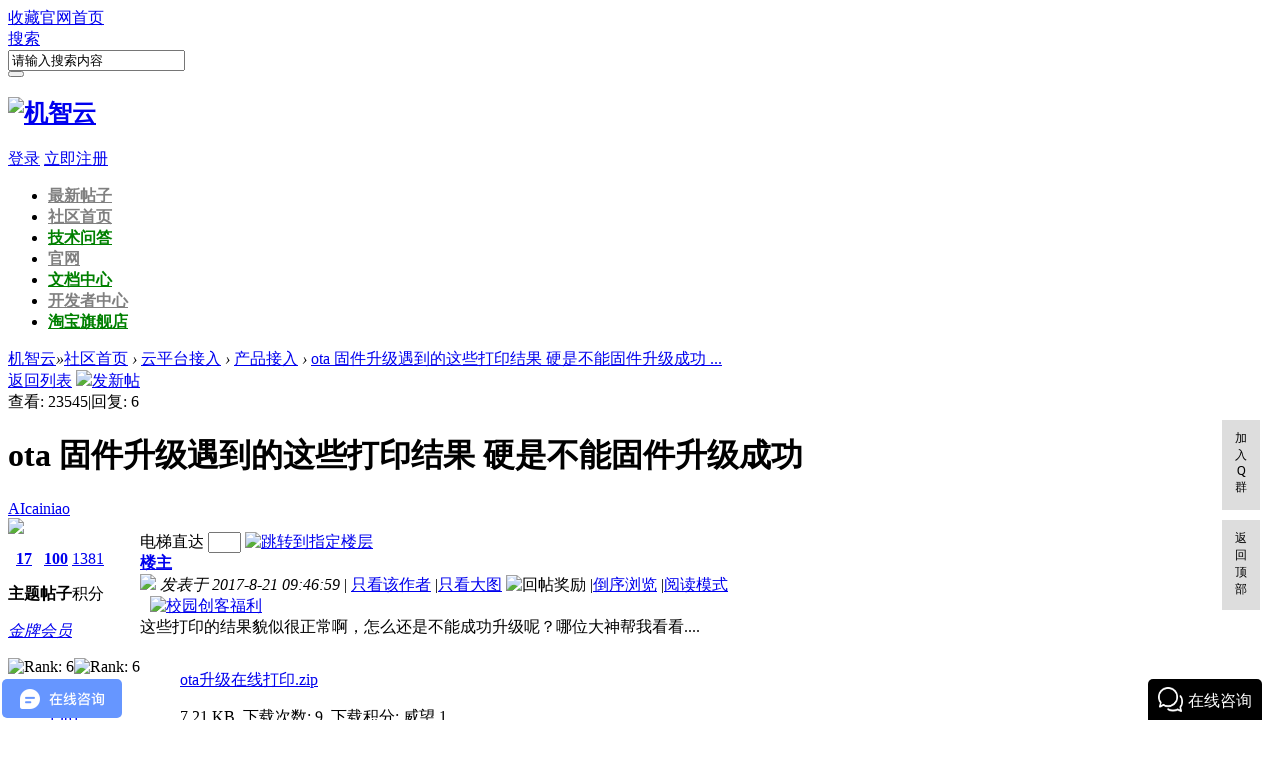

--- FILE ---
content_type: text/html; charset=utf-8
request_url: https://club.gizwits.com/thread-7598-1-1.html
body_size: 78737
content:

<!DOCTYPE html PUBLIC "-//W3C//DTD XHTML 1.0 Transitional//EN" "http://www.w3.org/TR/xhtml1/DTD/xhtml1-transitional.dtd">
<html xmlns="http://www.w3.org/1999/xhtml">
<head>
<meta http-equiv="Content-Type" content="text/html; charset=utf-8" />
    <meta name="renderer" content="webkit">
    <meta http-equiv="X-UA-Compatible" content="IE=9">
<title>ota 固件升级遇到的这些打印结果  硬是不能固件升级成功-产品接入-云平台接入-机智云</title>
<link href="https://club.gizwits.com/thread-7598-1-1.html" rel="canonical" />
<meta name="keywords" content="ota 固件升级遇到的这些打印结果  硬是不能固件升级成功" />
<meta name="description" content=" ota 固件升级遇到的这些打印结果  硬是不能固件升级成功 " />
<meta name="generator" content="Discuz! X3.2" />
<meta name="author" content="Discuz! Team and Comsenz UI Team" />
<meta name="copyright" content="2001-2013 Comsenz Inc." />
<meta name="MSSmartTagsPreventParsing" content="True" />
<meta http-equiv="MSThemeCompatible" content="Yes" />
<base href="https://club.gizwits.com/" /><link rel="stylesheet" type="text/css" href="data/cache/style_10_common.css?jG7" /><link rel="stylesheet" type="text/css" href="data/cache/style_10_forum_viewthread.css?jG7" /> 
    <script src="template/qu_minibbs/img/js/jquery.js" type="text/javascript" type="text/javascript"></script>  
<script type="text/javascript">var STYLEID = '10', STATICURL = 'static/', IMGDIR = 'static/image/common', VERHASH = 'jG7', charset = 'utf-8', discuz_uid = '0', cookiepre = '73NJ_2132_', cookiedomain = '', cookiepath = '/', showusercard = '1', attackevasive = '0', disallowfloat = '', creditnotice = '1|威望|,2|金钱|,3|贡献|', defaultstyle = '', REPORTURL = 'aHR0cDovL2NsdWIuZ2l6d2l0cy5jb20vdGhyZWFkLTc1OTgtMS0xLmh0bWw=', SITEURL = 'https://club.gizwits.com/', JSPATH = 'data/cache/', CSSPATH = 'data/cache/style_', DYNAMICURL = '';</script>
<script src="data/cache/common.js?jG7" type="text/javascript"></script>
<meta name="application-name" content="机智云" />
<meta name="msapplication-tooltip" content="机智云" />
<meta name="msapplication-task" content="name=门户;action-uri=https://club.gizwits.com/portal.php;icon-uri=https://club.gizwits.com/static/image/common/portal.ico" /><meta name="msapplication-task" content="name=社区首页;action-uri=https://club.gizwits.com/forum.php;icon-uri=https://club.gizwits.com/static/image/common/bbs.ico" />
<meta name="msapplication-task" content="name=;action-uri=https://club.gizwits.com/group.php;icon-uri=https://club.gizwits.com/static/image/common/group.ico" /><link rel="archives" title="机智云" href="https://club.gizwits.com/archiver/" />
<script src="data/cache/forum.js?jG7" type="text/javascript"></script>
    <script type="text/javascript">
<!--
window.onerror=function(){return true;}
// -->
</script>
</head>

<body id="nv_forum" class="pg_viewthread" onkeydown="if(event.keyCode==27) return false;">
<div id="append_parent"></div><div id="ajaxwaitid"></div>
<div id="toptb" class="cl">
<div class="wp">
<div class="z qing_toptb"><a href="https://club.gizwits.com/"  onclick="addFavorite(this.href, '机智云');return false;">收藏</a><a href="http://www.gizwits.com" title="进入机智云首页" target="_blank" >官网首页</a><script type="text/javascript">var _speedMark = new Date();</script></div>
                <div class="y">
                <div id="scbar" class="qing_search cl">
<form id="scbar_form" method="post" autocomplete="off" onsubmit="searchFocus($('scbar_txt'))" action="search.php?searchsubmit=yes" target="_blank">
<input type="hidden" name="mod" id="scbar_mod" value="search" />
<input type="hidden" name="formhash" value="3178f09c" />
<input type="hidden" name="srchtype" value="title" />
<input type="hidden" name="srhfid" value="127" />
<input type="hidden" name="srhlocality" value="forum::viewthread" />
        <div class="qing_search_type">
        	<a href="javascript:;" id="scbar_type" onclick="showMenu(this.id)" hidefocus="true">搜索</a>
        </div>
        <div class="qing_search_txt">
        	<input type="text" name="srchtxt" id="scbar_txt" value="请输入搜索内容" autocomplete="off" />
        </div>
        <div class="qing_search_btn">
        	<button type="submit" name="searchsubmit" id="scbar_btn" sc="1" value="true"></button>
        </div>

</form>
</div>
<ul id="scbar_type_menu" class="qing_search_pop" style="display: none;"><li><a href="javascript:;" rel="curforum" fid="127" >本版</a></li><li><a href="javascript:;" rel="article">文章</a></li><li><a href="javascript:;" rel="forum" class="curtype">帖子</a></li><li><a href="javascript:;" rel="user">用户</a></li></ul>
<script type="text/javascript">
initSearchmenu('scbar', '');
</script>
                </div>
<div class="y qing_toptb">
</div>    
</div>
</div>

<div id="qmenu_menu" class="p_pop blk" style="display: none;">
<div class="ptm pbw hm">
请 <a href="javascript:;" class="xi2" onclick="lsSubmit()"><strong>登录</strong></a> 后使用快捷导航<br />没有帐号？<a href="https://dev.gizwits.com/developer/register" class="xi2 xw1">立即注册</a>
</div>
</div><div id="hd">
<div class="hdc cl">
                <div class="wp"><h2><a href="./" title="机智云"><img src="template/qu_minibbs/img/logo.png" alt="机智云" border="0" /></a></h2><div class="qing_no_login cl">
<a href="member.php?mod=logging&amp;action=login" onClick="showWindow('login', this.href)">登录</a>
    <a href="https://site.gizwits.com/zh-cn/developer/ssl/register/org">立即注册</a>
</div>
</div>
                </div>

<div id="nv">
                <div class="wp">
<a href="javascript:;" id="qmenu" onMouseOver="showMenu({'ctrlid':'qmenu','pos':'34!','ctrlclass':'a','duration':2})"></a>
<ul><li id="mn_N41d3" ><a href="http://club.gizwits.com/forum.php?mod=guide&view=newthread" hidefocus="true"   style="font-weight: bold;color: gray">最新帖子</a></li><li id="mn_Nc106" ><a href="http://club.gizwits.com/forum.php" hidefocus="true"   style="font-weight: bold;color: gray">社区首页</a></li><li id="mn_Na390" ><a href="http://club.gizwits.com/forum-226-1.html" hidefocus="true"   style="font-weight: bold;color: green">技术问答</a></li><li id="mn_N36fa" ><a href="http://www.gizwits.com" hidefocus="true" target="_blank"   style="font-weight: bold;color: gray">官网</a></li><li id="mn_Nd1ee" onmouseover="showMenu({'ctrlid':this.id,'ctrlclass':'hover','duration':2})"><a href="http://docs.gizwits.com/zh-cn/overview/overview.html" hidefocus="true" target="_blank"   style="font-weight: bold;color: green">文档中心</a></li><li id="mn_N7d89" onmouseover="showMenu({'ctrlid':this.id,'ctrlclass':'hover','duration':2})"><a href="https://developer.gizwits.com/menu/dashboard" hidefocus="true" target="_blank"   style="font-weight: bold;color: gray">开发者中心</a></li><li id="mn_Nbe4a" ><a href="https://shop159680395.taobao.com/index.htm?spm=a1z10.5-c-s.w5002-23377475647.2.6e102aff0ouVg7" hidefocus="true"   style="font-weight: bold;color: green">淘宝旗舰店</a></li></ul>
</div>
                </div>
<ul class="p_pop h_pop" id="plugin_menu" style="display: none">  <li><a href="plugin.php?id=dsu_paulsign:sign" id="mn_plink_sign">每日签到</a></li>
 </ul>
<ul class="p_pop h_pop" id="mn_forum_menu" style="display: none"><li><a href="https://club.gizwits.com/news/" hidefocus="true"  style="font-weight: bold;color: gray">新闻频道</a></li></ul><div class="p_pop h_pop" id="mn_userapp_menu" style="display: none"></div><ul class="p_pop h_pop" id="mn_Nd1ee_menu" style="display: none"><li><a href="https://download.gizwits.com/zh-cn/p/92/94" hidefocus="true"  style="font-weight: bold;color: gray">下载中心</a></li></ul><ul class="p_pop h_pop" id="mn_N7d89_menu" style="display: none"><li><a href="http://topic.gizwits.com/" hidefocus="true" target="_blank"  style="font-weight: bold;color: gray">专题</a></li></ul><div id="mu" class="cl">
                <div class="wp cl" style="padding:0;">
</div>
                </div></div>


<div id="wp" class="wp"><script type="text/javascript">var fid = parseInt('127'), tid = parseInt('7598');</script>

<script src="data/cache/forum_viewthread.js?jG7" type="text/javascript"></script>
<script type="text/javascript">zoomstatus = parseInt(1);var imagemaxwidth = '600';var aimgcount = new Array();</script>

<style id="diy_style" type="text/css">#portal_block_44 {  border:#CCCCCC 1px solid !important;margin:3px !important;}#portal_block_44 .dxb_bc {  margin-top:5px !important;margin-right:7px !important;margin-bottom:7px !important;margin-left:5px !important;}</style>
<!--[diy=diynavtop]--><div id="diynavtop" class="area"></div><!--[/diy]-->
<div id="pt" class="bm cl">
<div class="z">
<a href="./" class="nvhm" title="首页">机智云</a><em>&raquo;</em><a href="forum.php">社区首页</a> <em>&rsaquo;</em> <a href="forum.php?gid=125">云平台接入</a> <em>&rsaquo;</em> <a href="forum-127-1.html">产品接入</a> <em>&rsaquo;</em> <a href="thread-7598-1-1.html">ota 固件升级遇到的这些打印结果  硬是不能固件升级成功 ...</a>
</div>
</div>

<script src="http://pc1.gtimg.com/js/jquery-1.4.4.min.js" type="text/javascript"></script><script type="text/javascript">jQuery.noConflict();</script><script type="text/javascript">(function(d){j=d.createElement('script');j.src='//openapi.guanjia.qq.com/fcgi-bin/getdzjs?cmd=urlquery_utf-8_zh_cn';j.setAttribute('ime-cfg','lt=2');d.getElementsByTagName('head')[0].appendChild(j)})(document)</script><link rel="stylesheet" type="text/css" href="http://s.pc.qq.com/discuz/css/style.css" /><style id="diy_style" type="text/css">#portal_block_44 {  border:#CCCCCC 1px solid !important;margin:3px !important;}#portal_block_44 .dxb_bc {  margin-top:5px !important;margin-right:7px !important;margin-bottom:7px !important;margin-left:5px !important;}</style>
<div class="wp">
<!--[diy=diy1]--><div id="diy1" class="area"></div><!--[/diy]-->
</div>

<div id="ct" class="wp cl">
<div id="pgt" class="pgs mbm cl ">
<div class="pgt"></div>
<span class="y pgb"><a href="forum-127-1.html">返回列表</a></span>
<a id="newspecial" onmouseover="$('newspecial').id = 'newspecialtmp';this.id = 'newspecial';showMenu({'ctrlid':this.id})" onclick="showWindow('newthread', 'forum.php?mod=post&action=newthread&fid=127')" href="javascript:;" title="发新帖" class="qing_news_p"><img src="template/qu_minibbs/img/icon/posticon.png" />发新帖</a></div>


            <div class="cl qing_viewtop">
<div class="y">
<div class="hm ptn">
<span class="xg1">查看:</span> <span class="xi1">23545</span><span class="pipe">|</span><span class="xg1">回复:</span> <span class="xi1">6</span>
</div>
</div>

<div class="z">
<h1 class="ts">
<span id="thread_subject">ota 固件升级遇到的这些打印结果  硬是不能固件升级成功</span>
</h1>
<span class="xg1">
</span>
</div>
</div>
    
<div id="postlist" class="pl bm">



<table cellspacing="0" cellpadding="0" class="ad">
<tr>
<td class="pls">
</td>
<td class="plc">
</td>
</tr>
</table><div id="post_29401" ><table id="pid29401" class="plhin" summary="pid29401" cellspacing="0" cellpadding="0">
<tr>
<td class="pls" rowspan="2">
<div id="favatar29401" class="pls favatar">
<a name="newpost"></a> <div class="pi">
<div class="authi"><a href="home.php?mod=space&amp;uid=14053" target="_blank" class="xw1">AIcainiao</a>
</div>
</div>
<div class="p_pop blk bui card_gender_1" id="userinfo29401" style="display: none; margin-top: -11px;">
<div class="m z">
<div id="userinfo29401_ma"></div>
</div>
<div class="i z">
<div>
<strong><a href="home.php?mod=space&amp;uid=14053" target="_blank" class="xi2">AIcainiao</a></strong>
<em>当前离线</em>
</div><dl class="cl">
<dt>积分</dt><dd><a href="home.php?mod=space&uid=14053&do=profile" target="_blank" class="xi2">1381</a></dd>
</dl><div class="imicn">
<a href="home.php?mod=space&amp;uid=14053&amp;do=profile" target="_blank" title="查看详细资料"><img src="static/image/common/userinfo.gif" alt="查看详细资料" /></a>
<a href="home.php?mod=magic&amp;mid=showip&amp;idtype=user&amp;id=AIcainiao" id="a_showip_li_29401" class="xi2" onclick="showWindow(this.id, this.href)"><img src="static//image/magic/showip.small.gif" alt="" /> 窥视卡</a>
<a href="home.php?mod=magic&amp;mid=checkonline&amp;idtype=user&amp;id=AIcainiao" id="a_repent_29401" class="xi2" onclick="showWindow(this.id, this.href)"><img src="static//image/magic/checkonline.small.gif" alt="" /> 雷达卡</a>
</div>
<div id="avatarfeed"><span id="threadsortswait"></span></div>
</div>
</div>
<div>
<div class="avatar" onmouseover="showauthor(this, 'userinfo29401')"><a href="home.php?mod=space&amp;uid=14053" class="avtm" target="_blank"><img src="http://club.gizwits.com/uc_server/avatar.php?uid=14053&size=middle" /></a></div>
</div>
<div class="tns xg2"><table cellspacing="0" cellpadding="0"><th><p><a href="home.php?mod=space&uid=14053&do=thread&type=thread&view=me&from=space" class="xi2">17</a></p>主题</th><th><p><a href="home.php?mod=space&uid=14053&do=thread&type=reply&view=me&from=space" class="xi2">100</a></p>帖子</th><td><p><a href="home.php?mod=space&uid=14053&do=profile" class="xi2">1381</a></p>积分</td></table></div>

<p><em><a href="home.php?mod=spacecp&amp;ac=usergroup&amp;gid=14" target="_blank">金牌会员</a></em></p>


<p><span id="g_up29401" onmouseover="showMenu({'ctrlid':this.id, 'pos':'12!'});"><img src="static/image/common/star_level3.gif" alt="Rank: 6" /><img src="static/image/common/star_level2.gif" alt="Rank: 6" /></span></p>
<div id="g_up29401_menu" class="tip tip_4" style="display: none;"><div class="tip_horn"></div><div class="tip_c">金牌会员, 积分 1381, 距离下一级还需 1619 积分</div></div>


<p><span class="pbg2"  id="upgradeprogress_29401" onmouseover="showMenu({'ctrlid':this.id, 'pos':'12!', 'menuid':'g_up29401_menu'});"><span class="pbr2" style="width:19%;"></span></span></p>
<div id="g_up29401_menu" class="tip tip_4" style="display: none;"><div class="tip_horn"></div><div class="tip_c">金牌会员, 积分 1381, 距离下一级还需 1619 积分</div></div>

<dl class="pil cl">
	<dt>积分</dt><dd><a href="home.php?mod=space&uid=14053&do=profile" target="_blank" class="xi2">1381</a></dd>
</dl>

<dl class="pil cl"></dl><ul class="xl xl2 o cl">
<li class="addflw">
<a href="home.php?mod=spacecp&amp;ac=follow&amp;op=add&amp;hash=3178f09c&amp;fuid=14053" id="followmod_14053" title="收听TA" class="xi2" onclick="showWindow('followmod', this.href, 'get', 0);">收听TA</a>
</li>
<li class="pm2"><a href="home.php?mod=spacecp&amp;ac=pm&amp;op=showmsg&amp;handlekey=showmsg_14053&amp;touid=14053&amp;pmid=0&amp;daterange=2&amp;pid=29401&amp;tid=7598" onclick="showWindow('sendpm', this.href);" title="发消息" class="xi2">发消息</a></li>
</ul>
</div>
</td>
<td class="plc">
<div class="pi">
<div id="fj" class="y">
<label class="z">电梯直达</label>
<input type="text" class="px p_fre z" size="2" onkeyup="$('fj_btn').href='forum.php?mod=redirect&ptid=7598&authorid=0&postno='+this.value" onkeydown="if(event.keyCode==13) {window.location=$('fj_btn').href;return false;}" title="跳转到指定楼层" />
<a href="javascript:;" id="fj_btn" class="z" title="跳转到指定楼层"><img src="static/image/common/fj_btn.png" alt="跳转到指定楼层" class="vm" /></a>
</div>
<strong>
<a href="thread-7598-1-1.html"   id="postnum29401" onclick="setCopy(this.href, '帖子地址复制成功');return false;">
楼主</a>
</strong>
<div class="pti">
<div class="pdbt">
</div>
<div class="authi">
<img class="authicn vm" id="authicon29401" src="static/image/common/online_member.gif" />
<em id="authorposton29401">发表于 2017-8-21 09:46:59</em>
<span class="pipe">|</span>
<a href="forum.php?mod=viewthread&amp;tid=7598&amp;page=1&amp;authorid=14053" rel="nofollow">只看该作者</a>
<span class="pipe">|</span><a href="forum.php?mod=viewthread&amp;tid=7598&amp;from=album">只看大图</a>
<span class="none"><img src="static/image/common/arw_r.gif" class="vm" alt="回帖奖励" /></span>
<span class="pipe show">|</span><a href="forum.php?mod=viewthread&amp;tid=7598&amp;extra=page%3D1&amp;ordertype=1"  class="show">倒序浏览</a>
<span class="pipe show">|</span><a href="javascript:;" onclick="readmode($('thread_subject').innerHTML, 29401);" class="show">阅读模式</a>
</div>
</div>
</div><div class="pct"><style type="text/css">.pcb{margin-right:0}</style><div class="pcb">
 
<div class="t_fsz">
<table cellspacing="0" cellpadding="0"><tr><td class="t_f" id="postmessage_29401">
<div class="a_pr"style="margin-left:10px;width:120px"><a href="http://club.gizwits.com/thread-7612-1-1.html" target="_blank"><img src="http://club.gizwits.com/data/attachment/common/cf/163250rthdcedpzptx1ixf.jpg" height="240" width="120" alt="校园创客福利" border="0"></a></div>这些打印的结果貌似很正常啊，怎么还是不能成功升级呢？哪位大神帮我看看....<br />
</td></tr></table>

<div class="pattl">

<ignore_js_op>
<dl class="tattl">
<dt>
<img src="static/image/filetype/zip.gif" border="0" class="vm" alt="" />
</dt>
<dd>
<p class="attnm">

<a href="forum.php?mod=attachment&amp;aid=MTMwMDR8OWJkMzYyMWJ8MTc2ODczNjYyMXwwfDc1OTg%3D" onmouseover="showMenu({'ctrlid':this.id,'pos':'12'})" id="aid13004" target="_blank">ota升级在线打印.zip</a>

<div class="tip tip_4" id="aid13004_menu" style="display: none" disautofocus="true">
<div class="tip_c">
<p class="y">2017-8-21 09:45 上传</p>
<p>点击文件名下载附件</p>
下载积分: 威望 1 <br />
</div>
<div class="tip_horn"></div>
</div>
</p>
<p>7.21 KB, 下载次数: 9, 下载积分: 威望 1 </p>
<p>

</p>


</dd>
</dl>
</ignore_js_op>
</div>

</div>
<div id="comment_29401" class="cm">
</div>

<div id="post_rate_div_29401"></div>
</div>
</div>

</td></tr>
<tr><td class="plc plm">
<div id="p_btn" class="mtw mbm hm cl">
<a href="home.php?mod=spacecp&amp;ac=favorite&amp;type=thread&amp;id=7598&amp;formhash=3178f09c" id="k_favorite" onclick="showWindow(this.id, this.href, 'get', 0);" onmouseover="this.title = $('favoritenumber').innerHTML + ' 人收藏'" title="收藏本帖"><i><img src="template/qu_minibbs/img/icon/favorite.png" alt="收藏" />收藏<span id="favoritenumber" style="display:none">0</span></i></a>
<a class="followp" href="home.php?mod=spacecp&amp;ac=follow&amp;op=relay&amp;tid=7598&amp;from=forum" onclick="showWindow('relaythread', this.href, 'get', 0);" title="转播求扩散"><i><img src="template/qu_minibbs/img/icon/zhuanbo.png" alt="转播" />转播</i></a>
<a href="forum.php?mod=collection&amp;action=edit&amp;op=addthread&amp;tid=7598" id="k_collect" onclick="showWindow(this.id, this.href);return false;" onmouseover="this.title = $('collectionnumber').innerHTML + ' 人淘帖'" title="淘好帖进专辑"><i><img src="template/qu_minibbs/img/icon/taotie.png" alt="分享" />淘帖<span id="collectionnumber" style="display:none">0</span></i></a>
<a id="recommend_add" href="forum.php?mod=misc&amp;action=recommend&amp;do=add&amp;tid=7598&amp;hash=3178f09c"  onclick="showWindow('login', this.href)" onmouseover="this.title = $('recommendv_add').innerHTML + ' 人赞一个'" title="顶一下"><i><img src="template/qu_minibbs/img/icon/rec_add.png" alt="赞一个" />赞一个<span id="recommendv_add" style="display:none">0</span></i></a>
<a id="recommend_subtract" href="forum.php?mod=misc&amp;action=recommend&amp;do=subtract&amp;tid=7598&amp;hash=3178f09c"  onclick="showWindow('login', this.href)" onmouseover="this.title = $('recommendv_subtract').innerHTML + ' 人踩一下'" title="踩一下"><i><img src="template/qu_minibbs/img/icon/rec_subtract.png" alt="踩一下" />踩一下<span id="recommendv_subtract" style="display:none">0</span></i></a>
</div>
</td>
</tr>
<tr id="_postposition29401"></tr>
<tr>
<td class="pls"></td>
<td class="plc" style="overflow:visible;">
<div class="po hin">
<div class="pob cl">
<em>
<a class="fastre" href="forum.php?mod=post&amp;action=reply&amp;fid=127&amp;tid=7598&amp;reppost=29401&amp;extra=page%3D1&amp;page=1" onclick="showWindow('reply', this.href)">回复</a>
</em>

<p>
<a href="javascript:;" id="mgc_post_29401" onmouseover="showMenu(this.id)" class="showmenu">使用道具</a>
<a href="javascript:;" onclick="showWindow('miscreport29401', 'misc.php?mod=report&rtype=post&rid=29401&tid=7598&fid=127', 'get', -1);return false;">举报</a>
</p>

<ul id="mgc_post_29401_menu" class="p_pop mgcmn" style="display: none;">
<li><a href="home.php?mod=magic&amp;mid=bump&amp;idtype=tid&amp;id=7598" id="a_bump" onclick="showWindow(this.id, this.href)"><img src="static/image/magic/bump.small.gif" />提升卡</a></li>
<li><a href="home.php?mod=magic&amp;mid=stick&amp;idtype=tid&amp;id=7598" id="a_stick" onclick="showWindow(this.id, this.href)"><img src="static/image/magic/stick.small.gif" />置顶卡</a></li>
<li><a href="home.php?mod=magic&amp;mid=close&amp;idtype=tid&amp;id=7598" id="a_stick" onclick="showWindow(this.id, this.href)"><img src="static/image/magic/close.small.gif" />沉默卡</a></li>
<li><a href="home.php?mod=magic&amp;mid=open&amp;idtype=tid&amp;id=7598" id="a_stick" onclick="showWindow(this.id, this.href)"><img src="static/image/magic/open.small.gif" />喧嚣卡</a></li>
<li><a href="home.php?mod=magic&amp;mid=highlight&amp;idtype=tid&amp;id=7598" id="a_stick" onclick="showWindow(this.id, this.href)"><img src="static/image/magic/highlight.small.gif" />变色卡</a></li>
<li><a href="home.php?mod=magic&amp;mid=jack&amp;idtype=tid&amp;id=7598" id="a_jack" onclick="showWindow(this.id, this.href)"><img src="static/image/magic/jack.small.gif" />千斤顶</a></li>
<li><a href="home.php?mod=magic&amp;mid=namepost&amp;idtype=pid&amp;id=29401:7598" id="a_namepost_29401" onclick="showWindow(this.id, this.href)"><img src="static/image/magic/namepost.small.gif" />照妖镜</a><li>
</ul>
<script type="text/javascript" reload="1">checkmgcmn('post_29401')</script>
</div>
</div>
</td>
</tr>
<tr class="ad">
<td class="pls">
</td>
<td class="plc">
</td>
</tr>
</table>
</div><div id="post_29415" ><table id="pid29415" class="plhin" summary="pid29415" cellspacing="0" cellpadding="0">
<tr>
<td class="pls" rowspan="2">
<div id="favatar29415" class="pls favatar">
 <div class="pi">
<div class="authi"><a href="home.php?mod=space&amp;uid=7261" target="_blank" class="xw1">bigfanofloT</a>
</div>
</div>
<div class="p_pop blk bui card_gender_0" id="userinfo29415" style="display: none; margin-top: -11px;">
<div class="m z">
<div id="userinfo29415_ma"></div>
</div>
<div class="i z">
<div>
<strong><a href="home.php?mod=space&amp;uid=7261" target="_blank" class="xi2">bigfanofloT</a></strong>
<em>当前离线</em>
</div><dl class="cl">
<dt>积分</dt><dd><a href="home.php?mod=space&uid=7261&do=profile" target="_blank" class="xi2">4515</a></dd>
</dl><div class="imicn">
<a href="http://wpa.qq.com/msgrd?V=3&amp;Uin=1303428517&amp;Site=机智云&amp;Menu=yes&amp;from=discuz" target="_blank" title="QQ"><img src="static/image/common/qq.gif" alt="QQ" /></a><a href="http://" target="_blank" title="查看个人网站"><img src="static/image/common/forumlink.gif" alt="查看个人网站" /></a><a href="home.php?mod=space&amp;uid=7261&amp;do=profile" target="_blank" title="查看详细资料"><img src="static/image/common/userinfo.gif" alt="查看详细资料" /></a>
<a href="home.php?mod=magic&amp;mid=showip&amp;idtype=user&amp;id=bigfanofloT" id="a_showip_li_29415" class="xi2" onclick="showWindow(this.id, this.href)"><img src="static//image/magic/showip.small.gif" alt="" /> 窥视卡</a>
<a href="home.php?mod=magic&amp;mid=checkonline&amp;idtype=user&amp;id=bigfanofloT" id="a_repent_29415" class="xi2" onclick="showWindow(this.id, this.href)"><img src="static//image/magic/checkonline.small.gif" alt="" /> 雷达卡</a>
</div>
<div id="avatarfeed"><span id="threadsortswait"></span></div>
</div>
</div>
<div>
<div class="avatar" onmouseover="showauthor(this, 'userinfo29415')"><a href="home.php?mod=space&amp;uid=7261" class="avtm" target="_blank"><img src="http://club.gizwits.com/uc_server/avatar.php?uid=7261&size=middle" /></a></div>
</div>
<div class="tns xg2"><table cellspacing="0" cellpadding="0"><th><p><a href="home.php?mod=space&uid=7261&do=thread&type=thread&view=me&from=space" class="xi2">321</a></p>主题</th><th><p><a href="home.php?mod=space&uid=7261&do=thread&type=reply&view=me&from=space" class="xi2">1054</a></p>帖子</th><td><p><a href="home.php?mod=space&uid=7261&do=profile" class="xi2">4515</a></p>积分</td></table></div>
<p><a href="home.php?mod=spacecp&amp;ac=usergroup&amp;gid=15" target="_blank"><img src="data/attachment/common/9b/common_15_usergroup_icon.jpg" alt="" class="vm" /></a></p>
<p><em><a href="home.php?mod=spacecp&amp;ac=usergroup&amp;gid=15" target="_blank">论坛元老</a></em></p>


<p><span id="g_up29415" onmouseover="showMenu({'ctrlid':this.id, 'pos':'12!'});"><img src="static/image/common/star_level3.gif" alt="Rank: 8" /><img src="static/image/common/star_level3.gif" alt="Rank: 8" /></span></p>
<div id="g_up29415_menu" class="tip tip_4" style="display: none;"><div class="tip_horn"></div><div class="tip_c">论坛元老, 积分 4515, 距离下一级还需 9995484 积分</div></div>


<p><span class="pbg2"  id="upgradeprogress_29415" onmouseover="showMenu({'ctrlid':this.id, 'pos':'12!', 'menuid':'g_up29415_menu'});"><span class="pbr2" style="width:2%;"></span></span></p>
<div id="g_up29415_menu" class="tip tip_4" style="display: none;"><div class="tip_horn"></div><div class="tip_c">论坛元老, 积分 4515, 距离下一级还需 9995484 积分</div></div>

<dl class="pil cl">
	<dt>积分</dt><dd><a href="home.php?mod=space&uid=7261&do=profile" target="_blank" class="xi2">4515</a></dd>
</dl>

<dl class="pil cl"><a href="http://wpa.qq.com/msgrd?V=3&Uin=1303428517&Site=机智云&Menu=yes&from=discuz" target="_blank" title="发起QQ聊天"><img src="static//image/common/qq_big.gif" alt="QQ" style="margin:0px;"/></a></dl><ul class="xl xl2 o cl">
<li class="addflw">
<a href="home.php?mod=spacecp&amp;ac=follow&amp;op=add&amp;hash=3178f09c&amp;fuid=7261" id="followmod_7261" title="收听TA" class="xi2" onclick="showWindow('followmod', this.href, 'get', 0);">收听TA</a>
</li>
<li class="pm2"><a href="home.php?mod=spacecp&amp;ac=pm&amp;op=showmsg&amp;handlekey=showmsg_7261&amp;touid=7261&amp;pmid=0&amp;daterange=2&amp;pid=29415&amp;tid=7598" onclick="showWindow('sendpm', this.href);" title="发消息" class="xi2">发消息</a></li>
</ul>
</div>
</td>
<td class="plc">
<div class="pi">
<strong>
<a href="forum.php?mod=redirect&goto=findpost&ptid=7598&pid=29415"   id="postnum29415" onclick="setCopy(this.href, '帖子地址复制成功');return false;">
沙发</a>
</strong>
<div class="pti">
<div class="pdbt">
</div>
<div class="authi">
<img class="authicn vm" id="authicon29415" src="static/image/common/online_member.gif" />
<em id="authorposton29415">发表于 2017-8-21 12:43:58</em>
<span class="pipe">|</span>
<a href="forum.php?mod=viewthread&amp;tid=7598&amp;page=1&amp;authorid=7261" rel="nofollow">只看该作者</a>
</div>
</div>
</div><div class="pct"><div class="pcb">
<div class="t_fsz">
<table cellspacing="0" cellpadding="0"><tr><td class="t_f" id="postmessage_29415">
发个图看看</td></tr></table>


</div>
<div id="comment_29415" class="cm">
</div>

<div id="post_rate_div_29415"></div>
</div>
</div>

</td></tr>
<tr><td class="plc plm">
</td>
</tr>
<tr id="_postposition29415"></tr>
<tr>
<td class="pls"></td>
<td class="plc" style="overflow:visible;">
<div class="po hin">
<div class="pob cl">
<em>
<a class="fastre" href="forum.php?mod=post&amp;action=reply&amp;fid=127&amp;tid=7598&amp;repquote=29415&amp;extra=page%3D1&amp;page=1" onclick="showWindow('reply', this.href)">回复</a>
<a class="replyadd" href="forum.php?mod=misc&amp;action=postreview&amp;do=support&amp;tid=7598&amp;pid=29415&amp;hash=3178f09c"  onclick="showWindow('login', this.href)" onmouseover="this.title = ($('review_support_29415').innerHTML ? $('review_support_29415').innerHTML : 0) + ' 人 支持'">支持 <span id="review_support_29415"></span></a>
<a class="replysubtract" href="forum.php?mod=misc&amp;action=postreview&amp;do=against&amp;tid=7598&amp;pid=29415&amp;hash=3178f09c"  onclick="showWindow('login', this.href)" onmouseover="this.title = ($('review_against_29415').innerHTML ? $('review_against_29415').innerHTML : 0) + ' 人 反对'">反对 <span id="review_against_29415"></span></a>
</em>

<p>
<a href="javascript:;" id="mgc_post_29415" onmouseover="showMenu(this.id)" class="showmenu">使用道具</a>
<a href="javascript:;" onclick="showWindow('miscreport29415', 'misc.php?mod=report&rtype=post&rid=29415&tid=7598&fid=127', 'get', -1);return false;">举报</a>
</p>

<ul id="mgc_post_29415_menu" class="p_pop mgcmn" style="display: none;">
<li><a href="home.php?mod=magic&amp;mid=namepost&amp;idtype=pid&amp;id=29415:7598" id="a_namepost_29415" onclick="showWindow(this.id, this.href)"><img src="static/image/magic/namepost.small.gif" />照妖镜</a><li>
</ul>
<script type="text/javascript" reload="1">checkmgcmn('post_29415')</script>
</div>
</div>
</td>
</tr>
<tr class="ad">
<td class="pls">
</td>
<td class="plc">
</td>
</tr>
</table>
</div><div id="post_29417" style="display:none;"><table id="pid29417" class="plhin" summary="pid29417" cellspacing="0" cellpadding="0">
<tr>
<td class="pls" rowspan="2">
<div id="favatar29417" class="pls favatar">
 <div class="pi">
<div class="authi"><a href="home.php?mod=space&amp;uid=14053" target="_blank" class="xw1">AIcainiao</a>
</div>
</div>
<div class="p_pop blk bui card_gender_1" id="userinfo29417" style="display: none; margin-top: -11px;">
<div class="m z">
<div id="userinfo29417_ma"></div>
</div>
<div class="i z">
<div>
<strong><a href="home.php?mod=space&amp;uid=14053" target="_blank" class="xi2">AIcainiao</a></strong>
<em>当前离线</em>
</div><dl class="cl">
<dt>积分</dt><dd><a href="home.php?mod=space&uid=14053&do=profile" target="_blank" class="xi2">1381</a></dd>
</dl><div class="imicn">
<a href="home.php?mod=space&amp;uid=14053&amp;do=profile" target="_blank" title="查看详细资料"><img src="static/image/common/userinfo.gif" alt="查看详细资料" /></a>
<a href="home.php?mod=magic&amp;mid=showip&amp;idtype=user&amp;id=AIcainiao" id="a_showip_li_29417" class="xi2" onclick="showWindow(this.id, this.href)"><img src="static//image/magic/showip.small.gif" alt="" /> 窥视卡</a>
<a href="home.php?mod=magic&amp;mid=checkonline&amp;idtype=user&amp;id=AIcainiao" id="a_repent_29417" class="xi2" onclick="showWindow(this.id, this.href)"><img src="static//image/magic/checkonline.small.gif" alt="" /> 雷达卡</a>
</div>
<div id="avatarfeed"><span id="threadsortswait"></span></div>
</div>
</div>
<div>
<div class="avatar" onmouseover="showauthor(this, 'userinfo29417')"><a href="home.php?mod=space&amp;uid=14053" class="avtm" target="_blank"><img src="http://club.gizwits.com/uc_server/avatar.php?uid=14053&size=middle" /></a></div>
</div>
<div class="tns xg2"><table cellspacing="0" cellpadding="0"><th><p><a href="home.php?mod=space&uid=14053&do=thread&type=thread&view=me&from=space" class="xi2">17</a></p>主题</th><th><p><a href="home.php?mod=space&uid=14053&do=thread&type=reply&view=me&from=space" class="xi2">100</a></p>帖子</th><td><p><a href="home.php?mod=space&uid=14053&do=profile" class="xi2">1381</a></p>积分</td></table></div>

<p><em><a href="home.php?mod=spacecp&amp;ac=usergroup&amp;gid=14" target="_blank">金牌会员</a></em></p>


<p><span id="g_up29417" onmouseover="showMenu({'ctrlid':this.id, 'pos':'12!'});"><img src="static/image/common/star_level3.gif" alt="Rank: 6" /><img src="static/image/common/star_level2.gif" alt="Rank: 6" /></span></p>
<div id="g_up29417_menu" class="tip tip_4" style="display: none;"><div class="tip_horn"></div><div class="tip_c">金牌会员, 积分 1381, 距离下一级还需 1619 积分</div></div>


<p><span class="pbg2"  id="upgradeprogress_29417" onmouseover="showMenu({'ctrlid':this.id, 'pos':'12!', 'menuid':'g_up29417_menu'});"><span class="pbr2" style="width:19%;"></span></span></p>
<div id="g_up29417_menu" class="tip tip_4" style="display: none;"><div class="tip_horn"></div><div class="tip_c">金牌会员, 积分 1381, 距离下一级还需 1619 积分</div></div>

<dl class="pil cl">
	<dt>积分</dt><dd><a href="home.php?mod=space&uid=14053&do=profile" target="_blank" class="xi2">1381</a></dd>
</dl>

<dl class="pil cl"></dl><ul class="xl xl2 o cl">
<li class="addflw">
<a href="home.php?mod=spacecp&amp;ac=follow&amp;op=add&amp;hash=3178f09c&amp;fuid=14053" id="followmod_14053" title="收听TA" class="xi2" onclick="showWindow('followmod', this.href, 'get', 0);">收听TA</a>
</li>
<li class="pm2"><a href="home.php?mod=spacecp&amp;ac=pm&amp;op=showmsg&amp;handlekey=showmsg_14053&amp;touid=14053&amp;pmid=0&amp;daterange=2&amp;pid=29417&amp;tid=7598" onclick="showWindow('sendpm', this.href);" title="发消息" class="xi2">发消息</a></li>
</ul>
</div>
</td>
<td class="plc">
<div class="pi">
<strong>
<a href="forum.php?mod=redirect&goto=findpost&ptid=7598&pid=29417"   id="postnum29417" onclick="setCopy(this.href, '帖子地址复制成功');return false;">
板凳</a>
</strong>
<div class="pti">
<div class="pdbt">
</div>
<div class="authi">
<img class="authicn vm" id="authicon29417" src="static/image/common/ico_lz.png" />
&nbsp;楼主<span class="pipe">|</span>
<em id="authorposton29417">发表于 2017-8-21 14:15:29</em>
<span class="pipe">|</span>
<a href="forum.php?mod=viewthread&amp;tid=7598&amp;page=1&amp;authorid=14053" rel="nofollow">只看该作者</a>
</div>
</div>
</div><div class="pct"><div class="pcb">
<div class="t_fsz">
<table cellspacing="0" cellpadding="0"><tr><td class="t_f" id="postmessage_29417">
就是这个<br />
</td></tr></table>

<div class="pattl">


<ignore_js_op>

<dl class="tattl attm">
<dt></dt>
<dd>

<p class="mbn">
<a href="forum.php?mod=attachment&amp;aid=MTMwMDh8YTZiNTk1MDR8MTc2ODczNjYyMXwwfDc1OTg%3D&amp;nothumb=yes" onmouseover="showMenu({'ctrlid':this.id,'pos':'12'})" id="aid13008" class="xw1" target="_blank">333.png</a>
<em class="xg1">(43.77 KB, 下载次数: 234)</em>
</p>
<div class="tip tip_4" id="aid13008_menu" style="display: none" disautofocus="true">
<div>
<p>
<a href="forum.php?mod=attachment&amp;aid=MTMwMDh8YTZiNTk1MDR8MTc2ODczNjYyMXwwfDc1OTg%3D&amp;nothumb=yes" target="_blank">下载附件</a>

</p>
<p>
<span class="y">2017-8-21 14:14 上传</span>
<a href="javascript:;" onclick="imageRotate('aimg_13008', 1)"><img src="static/image/common/rleft.gif" class="vm" /></a>
<a href="javascript:;" onclick="imageRotate('aimg_13008', 2)"><img src="static/image/common/rright.gif" class="vm" /></a>
</p>
</div>
<div class="tip_horn"></div>
</div>
<p class="mbn">

</p>
<p class="mbn xg2">就是这个</p>


<div class="mbn savephotop">

<a href="javascript:;"><img id="aimg_13008" aid="13008" src="static/image/common/none.gif" onclick="zoom(this, this.getAttribute('zoomfile'), 0, 0, '0')" zoomfile="data/attachment/forum/201708/21/141451jtci2lq4ui8eidgz.png" file="data/attachment/forum/201708/21/141451jtci2lq4ui8eidgz.png.thumb.jpg" alt="就是这个" title="就是这个" w="617" /></a>

</div>

</dd>
</dl>

</ignore_js_op>

</div>

</div>
<div id="comment_29417" class="cm">
</div>

<div id="post_rate_div_29417"></div>
</div>
</div>

</td></tr>
<tr><td class="plc plm">
</td>
</tr>
<tr id="_postposition29417"></tr>
<tr>
<td class="pls"></td>
<td class="plc" style="overflow:visible;">
<div class="po hin">
<div class="pob cl">
<em>
<a class="fastre" href="forum.php?mod=post&amp;action=reply&amp;fid=127&amp;tid=7598&amp;repquote=29417&amp;extra=page%3D1&amp;page=1" onclick="showWindow('reply', this.href)">回复</a>
</em>

<p>
<a href="javascript:;" id="mgc_post_29417" onmouseover="showMenu(this.id)" class="showmenu">使用道具</a>
<a href="javascript:;" onclick="showWindow('miscreport29417', 'misc.php?mod=report&rtype=post&rid=29417&tid=7598&fid=127', 'get', -1);return false;">举报</a>
</p>

<ul id="mgc_post_29417_menu" class="p_pop mgcmn" style="display: none;">
<li><a href="home.php?mod=magic&amp;mid=namepost&amp;idtype=pid&amp;id=29417:7598" id="a_namepost_29417" onclick="showWindow(this.id, this.href)"><img src="static/image/magic/namepost.small.gif" />照妖镜</a><li>
</ul>
<script type="text/javascript" reload="1">checkmgcmn('post_29417')</script>
</div>
</div>
</td>
</tr>
<tr class="ad">
<td class="pls">
</td>
<td class="plc">
</td>
</tr>
</table>
<script type="text/javascript" reload="1">
aimgcount[29417] = ['13008'];
attachimggroup(29417);
attachimgshow(29417);
var aimgfid = 0;
</script>
</div><div id="post_29421" ><table id="pid29421" class="plhin" summary="pid29421" cellspacing="0" cellpadding="0">
<tr>
<td class="pls" rowspan="2">
<div id="favatar29421" class="pls favatar">
 <div class="pi">
<div class="authi"><a href="home.php?mod=space&amp;uid=6300" target="_blank" class="xw1">boboP</a>
</div>
</div>
<div class="p_pop blk bui card_gender_0" id="userinfo29421" style="display: none; margin-top: -11px;">
<div class="m z">
<div id="userinfo29421_ma"></div>
</div>
<div class="i z">
<div>
<strong><a href="home.php?mod=space&amp;uid=6300" target="_blank" class="xi2">boboP</a></strong>
<em>当前离线</em>
</div><dl class="cl">
<dt>积分</dt><dd><a href="home.php?mod=space&uid=6300&do=profile" target="_blank" class="xi2">2274</a></dd>
</dl><div class="imicn">
<a href="home.php?mod=space&amp;uid=6300&amp;do=profile" target="_blank" title="查看详细资料"><img src="static/image/common/userinfo.gif" alt="查看详细资料" /></a>
<a href="home.php?mod=magic&amp;mid=showip&amp;idtype=user&amp;id=boboP" id="a_showip_li_29421" class="xi2" onclick="showWindow(this.id, this.href)"><img src="static//image/magic/showip.small.gif" alt="" /> 窥视卡</a>
<a href="home.php?mod=magic&amp;mid=checkonline&amp;idtype=user&amp;id=boboP" id="a_repent_29421" class="xi2" onclick="showWindow(this.id, this.href)"><img src="static//image/magic/checkonline.small.gif" alt="" /> 雷达卡</a>
</div>
<div id="avatarfeed"><span id="threadsortswait"></span></div>
</div>
</div>
<div>
<div class="avatar" onmouseover="showauthor(this, 'userinfo29421')"><a href="home.php?mod=space&amp;uid=6300" class="avtm" target="_blank"><img src="http://club.gizwits.com/uc_server/avatar.php?uid=6300&size=middle" /></a></div>
</div>
<div class="tns xg2"><table cellspacing="0" cellpadding="0"><th><p><a href="home.php?mod=space&uid=6300&do=thread&type=thread&view=me&from=space" class="xi2">34</a></p>主题</th><th><p><a href="home.php?mod=space&uid=6300&do=thread&type=reply&view=me&from=space" class="xi2">896</a></p>帖子</th><td><p><a href="home.php?mod=space&uid=6300&do=profile" class="xi2">2274</a></p>积分</td></table></div>

<p><em><a href="home.php?mod=spacecp&amp;ac=usergroup&amp;gid=2" target="_blank">超级版主</a></em></p>


<p><span><img src="static/image/common/star_level3.gif" alt="Rank: 8" /><img src="static/image/common/star_level3.gif" alt="Rank: 8" /></span></p>



<dl class="pil cl">
	<dt>积分</dt><dd><a href="home.php?mod=space&uid=6300&do=profile" target="_blank" class="xi2">2274</a></dd>
</dl>

<dl class="pil cl"></dl><ul class="xl xl2 o cl">
<li class="addflw">
<a href="home.php?mod=spacecp&amp;ac=follow&amp;op=add&amp;hash=3178f09c&amp;fuid=6300" id="followmod_6300" title="收听TA" class="xi2" onclick="showWindow('followmod', this.href, 'get', 0);">收听TA</a>
</li>
<li class="pm2"><a href="home.php?mod=spacecp&amp;ac=pm&amp;op=showmsg&amp;handlekey=showmsg_6300&amp;touid=6300&amp;pmid=0&amp;daterange=2&amp;pid=29421&amp;tid=7598" onclick="showWindow('sendpm', this.href);" title="发消息" class="xi2">发消息</a></li>
</ul>
</div>
</td>
<td class="plc">
<div class="pi">
<strong>
<a href="forum.php?mod=redirect&goto=findpost&ptid=7598&pid=29421"   id="postnum29421" onclick="setCopy(this.href, '帖子地址复制成功');return false;">
地板</a>
</strong>
<div class="pti">
<div class="pdbt">
</div>
<div class="authi">
<img class="authicn vm" id="authicon29421" src="static/image/common/online_supermod.gif" />
<em id="authorposton29421">发表于 2017-8-21 15:36:20</em>
<span class="pipe">|</span>
<a href="forum.php?mod=viewthread&amp;tid=7598&amp;page=1&amp;authorid=6300" rel="nofollow">只看该作者</a>
</div>
</div>
</div><div class="pct"><div class="pcb">
<div class="t_fsz">
<table cellspacing="0" cellpadding="0"><tr><td class="t_f" id="postmessage_29421">
<div class="quote"><blockquote><font size="2"><a href="https://club.gizwits.com/forum.php?mod=redirect&amp;goto=findpost&amp;pid=29417&amp;ptid=7598" target="_blank"><font color="#999999">AIcainiao 发表于 2017-8-21 14:15</font></a></font><br />
就是这个</blockquote></div><br />
我看日志，OTA是成功了，成功之后断开链接并且重启模组，是正常的，你重启之后打印的模组版本号看看是不是最新的，云端显示不成功，可能是你填写的软件版本号并未大于当前版本号导致的</td></tr></table>


</div>
<div id="comment_29421" class="cm">
<h3 class="psth xs1"><span class="icon_ring vm"></span>点评</h3>
<div class="pstl xs1 cl">
<div class="psta vm">
<a href="home.php?mod=space&amp;uid=14053" c="1"><img src="http://club.gizwits.com/uc_server/avatar.php?uid=14053&size=small" /></a>
<a href="home.php?mod=space&amp;uid=14053" class="xi2 xw1">AIcainiao</a>
</div>
<div class="psti">
大神，我的软件版本号尾号是20，然后升级的是21，应该没错的吧？&nbsp;
<a href="forum.php?mod=redirect&amp;goto=findpost&amp;pid=29427&amp;ptid=7598" class="xi2">详情</a>
<a href="forum.php?mod=post&amp;action=reply&amp;fid=127&amp;tid=7598&amp;repquote=29427&amp;extra=page%3D1&amp;page=1" class="xi2" onclick="showWindow('reply', this.href)">回复</a>
<span class="xg1">
发表于 2017-8-21 16:20</span>
</div>
</div>
</div>

<div id="post_rate_div_29421"></div>
</div>
</div>

</td></tr>
<tr><td class="plc plm">
</td>
</tr>
<tr id="_postposition29421"></tr>
<tr>
<td class="pls"></td>
<td class="plc" style="overflow:visible;">
<div class="po hin">
<div class="pob cl">
<em>
<a class="fastre" href="forum.php?mod=post&amp;action=reply&amp;fid=127&amp;tid=7598&amp;repquote=29421&amp;extra=page%3D1&amp;page=1" onclick="showWindow('reply', this.href)">回复</a>
<a class="replyadd" href="forum.php?mod=misc&amp;action=postreview&amp;do=support&amp;tid=7598&amp;pid=29421&amp;hash=3178f09c"  onclick="showWindow('login', this.href)" onmouseover="this.title = ($('review_support_29421').innerHTML ? $('review_support_29421').innerHTML : 0) + ' 人 支持'">支持 <span id="review_support_29421"></span></a>
<a class="replysubtract" href="forum.php?mod=misc&amp;action=postreview&amp;do=against&amp;tid=7598&amp;pid=29421&amp;hash=3178f09c"  onclick="showWindow('login', this.href)" onmouseover="this.title = ($('review_against_29421').innerHTML ? $('review_against_29421').innerHTML : 0) + ' 人 反对'">反对 <span id="review_against_29421"></span></a>
</em>

<p>
<a href="javascript:;" id="mgc_post_29421" onmouseover="showMenu(this.id)" class="showmenu">使用道具</a>
<a href="javascript:;" onclick="showWindow('miscreport29421', 'misc.php?mod=report&rtype=post&rid=29421&tid=7598&fid=127', 'get', -1);return false;">举报</a>
</p>

<ul id="mgc_post_29421_menu" class="p_pop mgcmn" style="display: none;">
<li><a href="home.php?mod=magic&amp;mid=namepost&amp;idtype=pid&amp;id=29421:7598" id="a_namepost_29421" onclick="showWindow(this.id, this.href)"><img src="static/image/magic/namepost.small.gif" />照妖镜</a><li>
</ul>
<script type="text/javascript" reload="1">checkmgcmn('post_29421')</script>
</div>
</div>
</td>
</tr>
<tr class="ad">
<td class="pls">
</td>
<td class="plc">
</td>
</tr>
</table>
</div><div id="post_29427" ><table id="pid29427" class="plhin" summary="pid29427" cellspacing="0" cellpadding="0">
<tr>
<td class="pls" rowspan="2">
<div id="favatar29427" class="pls favatar">
 <div class="pi">
<div class="authi"><a href="home.php?mod=space&amp;uid=14053" target="_blank" class="xw1">AIcainiao</a>
</div>
</div>
<div class="p_pop blk bui card_gender_1" id="userinfo29427" style="display: none; margin-top: -11px;">
<div class="m z">
<div id="userinfo29427_ma"></div>
</div>
<div class="i z">
<div>
<strong><a href="home.php?mod=space&amp;uid=14053" target="_blank" class="xi2">AIcainiao</a></strong>
<em>当前离线</em>
</div><dl class="cl">
<dt>积分</dt><dd><a href="home.php?mod=space&uid=14053&do=profile" target="_blank" class="xi2">1381</a></dd>
</dl><div class="imicn">
<a href="home.php?mod=space&amp;uid=14053&amp;do=profile" target="_blank" title="查看详细资料"><img src="static/image/common/userinfo.gif" alt="查看详细资料" /></a>
<a href="home.php?mod=magic&amp;mid=showip&amp;idtype=user&amp;id=AIcainiao" id="a_showip_li_29427" class="xi2" onclick="showWindow(this.id, this.href)"><img src="static//image/magic/showip.small.gif" alt="" /> 窥视卡</a>
<a href="home.php?mod=magic&amp;mid=checkonline&amp;idtype=user&amp;id=AIcainiao" id="a_repent_29427" class="xi2" onclick="showWindow(this.id, this.href)"><img src="static//image/magic/checkonline.small.gif" alt="" /> 雷达卡</a>
</div>
<div id="avatarfeed"><span id="threadsortswait"></span></div>
</div>
</div>
<div>
<div class="avatar" onmouseover="showauthor(this, 'userinfo29427')"><a href="home.php?mod=space&amp;uid=14053" class="avtm" target="_blank"><img src="http://club.gizwits.com/uc_server/avatar.php?uid=14053&size=middle" /></a></div>
</div>
<div class="tns xg2"><table cellspacing="0" cellpadding="0"><th><p><a href="home.php?mod=space&uid=14053&do=thread&type=thread&view=me&from=space" class="xi2">17</a></p>主题</th><th><p><a href="home.php?mod=space&uid=14053&do=thread&type=reply&view=me&from=space" class="xi2">100</a></p>帖子</th><td><p><a href="home.php?mod=space&uid=14053&do=profile" class="xi2">1381</a></p>积分</td></table></div>

<p><em><a href="home.php?mod=spacecp&amp;ac=usergroup&amp;gid=14" target="_blank">金牌会员</a></em></p>


<p><span id="g_up29427" onmouseover="showMenu({'ctrlid':this.id, 'pos':'12!'});"><img src="static/image/common/star_level3.gif" alt="Rank: 6" /><img src="static/image/common/star_level2.gif" alt="Rank: 6" /></span></p>
<div id="g_up29427_menu" class="tip tip_4" style="display: none;"><div class="tip_horn"></div><div class="tip_c">金牌会员, 积分 1381, 距离下一级还需 1619 积分</div></div>


<p><span class="pbg2"  id="upgradeprogress_29427" onmouseover="showMenu({'ctrlid':this.id, 'pos':'12!', 'menuid':'g_up29427_menu'});"><span class="pbr2" style="width:19%;"></span></span></p>
<div id="g_up29427_menu" class="tip tip_4" style="display: none;"><div class="tip_horn"></div><div class="tip_c">金牌会员, 积分 1381, 距离下一级还需 1619 积分</div></div>

<dl class="pil cl">
	<dt>积分</dt><dd><a href="home.php?mod=space&uid=14053&do=profile" target="_blank" class="xi2">1381</a></dd>
</dl>

<dl class="pil cl"></dl><ul class="xl xl2 o cl">
<li class="addflw">
<a href="home.php?mod=spacecp&amp;ac=follow&amp;op=add&amp;hash=3178f09c&amp;fuid=14053" id="followmod_14053" title="收听TA" class="xi2" onclick="showWindow('followmod', this.href, 'get', 0);">收听TA</a>
</li>
<li class="pm2"><a href="home.php?mod=spacecp&amp;ac=pm&amp;op=showmsg&amp;handlekey=showmsg_14053&amp;touid=14053&amp;pmid=0&amp;daterange=2&amp;pid=29427&amp;tid=7598" onclick="showWindow('sendpm', this.href);" title="发消息" class="xi2">发消息</a></li>
</ul>
</div>
</td>
<td class="plc">
<div class="pi">
<strong>
<a href="forum.php?mod=redirect&goto=findpost&ptid=7598&pid=29427"   id="postnum29427" onclick="setCopy(this.href, '帖子地址复制成功');return false;">
<em>5</em><sup>#</sup></a>
</strong>
<div class="pti">
<div class="pdbt">
</div>
<div class="authi">
<img class="authicn vm" id="authicon29427" src="static/image/common/ico_lz.png" />
&nbsp;楼主<span class="pipe">|</span>
<em id="authorposton29427">发表于 2017-8-21 16:20:27</em>
<span class="pipe">|</span>
<a href="forum.php?mod=viewthread&amp;tid=7598&amp;page=1&amp;authorid=14053" rel="nofollow">只看该作者</a>
</div>
</div>
</div><div class="pct"><div class="pcb">
<div class="t_fsz">
<table cellspacing="0" cellpadding="0"><tr><td class="t_f" id="postmessage_29427">
<div class="a_pr"style="margin-left:10px;width:120px"><a href="https://item.taobao.com/item.htm?spm=a1z10.1-c.w4004-14381456807.10.BsiJks&id=543437501392" target="_blank"><img src="http://chuantu.biz/t6/87/1507599937x992624210.jpg" height="240" width="120" alt="汉枫LPB120模块" border="0"></a></div><div class="quote"><blockquote><font size="2"><a href="https://club.gizwits.com/forum.php?mod=redirect&amp;goto=findpost&amp;pid=29421&amp;ptid=7598" target="_blank"><font color="#999999">boboP 发表于 2017-8-21 15:36</font></a></font><br />
我看日志，OTA是成功了，成功之后断开链接并且重启模组，是正常的，你重启之后打印的模组版本号看看是不 ...</blockquote></div><br />
大神，我的软件版本号尾号是20，然后升级的是21，应该没错的吧？</td></tr></table>


</div>
<div id="comment_29427" class="cm">
</div>

<div id="post_rate_div_29427"></div>
</div>
</div>

</td></tr>
<tr><td class="plc plm">
</td>
</tr>
<tr id="_postposition29427"></tr>
<tr>
<td class="pls"></td>
<td class="plc" style="overflow:visible;">
<div class="po hin">
<div class="pob cl">
<em>
<a class="fastre" href="forum.php?mod=post&amp;action=reply&amp;fid=127&amp;tid=7598&amp;repquote=29427&amp;extra=page%3D1&amp;page=1" onclick="showWindow('reply', this.href)">回复</a>
<a class="replyadd" href="forum.php?mod=misc&amp;action=postreview&amp;do=support&amp;tid=7598&amp;pid=29427&amp;hash=3178f09c"  onclick="showWindow('login', this.href)" onmouseover="this.title = ($('review_support_29427').innerHTML ? $('review_support_29427').innerHTML : 0) + ' 人 支持'">支持 <span id="review_support_29427"></span></a>
<a class="replysubtract" href="forum.php?mod=misc&amp;action=postreview&amp;do=against&amp;tid=7598&amp;pid=29427&amp;hash=3178f09c"  onclick="showWindow('login', this.href)" onmouseover="this.title = ($('review_against_29427').innerHTML ? $('review_against_29427').innerHTML : 0) + ' 人 反对'">反对 <span id="review_against_29427"></span></a>
</em>

<p>
<a href="javascript:;" id="mgc_post_29427" onmouseover="showMenu(this.id)" class="showmenu">使用道具</a>
<a href="javascript:;" onclick="showWindow('miscreport29427', 'misc.php?mod=report&rtype=post&rid=29427&tid=7598&fid=127', 'get', -1);return false;">举报</a>
</p>

<ul id="mgc_post_29427_menu" class="p_pop mgcmn" style="display: none;">
<li><a href="home.php?mod=magic&amp;mid=namepost&amp;idtype=pid&amp;id=29427:7598" id="a_namepost_29427" onclick="showWindow(this.id, this.href)"><img src="static/image/magic/namepost.small.gif" />照妖镜</a><li>
</ul>
<script type="text/javascript" reload="1">checkmgcmn('post_29427')</script>
</div>
</div>
</td>
</tr>
<tr class="ad">
<td class="pls">
</td>
<td class="plc">
</td>
</tr>
</table>
</div><div id="post_29434" ><table id="pid29434" class="plhin" summary="pid29434" cellspacing="0" cellpadding="0">
<tr>
<td class="pls" rowspan="2">
<div id="favatar29434" class="pls favatar">
 <div class="pi">
<div class="authi"><a href="home.php?mod=space&amp;uid=14053" target="_blank" class="xw1">AIcainiao</a>
</div>
</div>
<div class="p_pop blk bui card_gender_1" id="userinfo29434" style="display: none; margin-top: -11px;">
<div class="m z">
<div id="userinfo29434_ma"></div>
</div>
<div class="i z">
<div>
<strong><a href="home.php?mod=space&amp;uid=14053" target="_blank" class="xi2">AIcainiao</a></strong>
<em>当前离线</em>
</div><dl class="cl">
<dt>积分</dt><dd><a href="home.php?mod=space&uid=14053&do=profile" target="_blank" class="xi2">1381</a></dd>
</dl><div class="imicn">
<a href="home.php?mod=space&amp;uid=14053&amp;do=profile" target="_blank" title="查看详细资料"><img src="static/image/common/userinfo.gif" alt="查看详细资料" /></a>
<a href="home.php?mod=magic&amp;mid=showip&amp;idtype=user&amp;id=AIcainiao" id="a_showip_li_29434" class="xi2" onclick="showWindow(this.id, this.href)"><img src="static//image/magic/showip.small.gif" alt="" /> 窥视卡</a>
<a href="home.php?mod=magic&amp;mid=checkonline&amp;idtype=user&amp;id=AIcainiao" id="a_repent_29434" class="xi2" onclick="showWindow(this.id, this.href)"><img src="static//image/magic/checkonline.small.gif" alt="" /> 雷达卡</a>
</div>
<div id="avatarfeed"><span id="threadsortswait"></span></div>
</div>
</div>
<div>
<div class="avatar" onmouseover="showauthor(this, 'userinfo29434')"><a href="home.php?mod=space&amp;uid=14053" class="avtm" target="_blank"><img src="http://club.gizwits.com/uc_server/avatar.php?uid=14053&size=middle" /></a></div>
</div>
<div class="tns xg2"><table cellspacing="0" cellpadding="0"><th><p><a href="home.php?mod=space&uid=14053&do=thread&type=thread&view=me&from=space" class="xi2">17</a></p>主题</th><th><p><a href="home.php?mod=space&uid=14053&do=thread&type=reply&view=me&from=space" class="xi2">100</a></p>帖子</th><td><p><a href="home.php?mod=space&uid=14053&do=profile" class="xi2">1381</a></p>积分</td></table></div>

<p><em><a href="home.php?mod=spacecp&amp;ac=usergroup&amp;gid=14" target="_blank">金牌会员</a></em></p>


<p><span id="g_up29434" onmouseover="showMenu({'ctrlid':this.id, 'pos':'12!'});"><img src="static/image/common/star_level3.gif" alt="Rank: 6" /><img src="static/image/common/star_level2.gif" alt="Rank: 6" /></span></p>
<div id="g_up29434_menu" class="tip tip_4" style="display: none;"><div class="tip_horn"></div><div class="tip_c">金牌会员, 积分 1381, 距离下一级还需 1619 积分</div></div>


<p><span class="pbg2"  id="upgradeprogress_29434" onmouseover="showMenu({'ctrlid':this.id, 'pos':'12!', 'menuid':'g_up29434_menu'});"><span class="pbr2" style="width:19%;"></span></span></p>
<div id="g_up29434_menu" class="tip tip_4" style="display: none;"><div class="tip_horn"></div><div class="tip_c">金牌会员, 积分 1381, 距离下一级还需 1619 积分</div></div>

<dl class="pil cl">
	<dt>积分</dt><dd><a href="home.php?mod=space&uid=14053&do=profile" target="_blank" class="xi2">1381</a></dd>
</dl>

<dl class="pil cl"></dl><ul class="xl xl2 o cl">
<li class="addflw">
<a href="home.php?mod=spacecp&amp;ac=follow&amp;op=add&amp;hash=3178f09c&amp;fuid=14053" id="followmod_14053" title="收听TA" class="xi2" onclick="showWindow('followmod', this.href, 'get', 0);">收听TA</a>
</li>
<li class="pm2"><a href="home.php?mod=spacecp&amp;ac=pm&amp;op=showmsg&amp;handlekey=showmsg_14053&amp;touid=14053&amp;pmid=0&amp;daterange=2&amp;pid=29434&amp;tid=7598" onclick="showWindow('sendpm', this.href);" title="发消息" class="xi2">发消息</a></li>
</ul>
</div>
</td>
<td class="plc">
<div class="pi">
<strong>
<a href="forum.php?mod=redirect&goto=findpost&ptid=7598&pid=29434"   id="postnum29434" onclick="setCopy(this.href, '帖子地址复制成功');return false;">
<em>6</em><sup>#</sup></a>
</strong>
<div class="pti">
<div class="pdbt">
</div>
<div class="authi">
<img class="authicn vm" id="authicon29434" src="static/image/common/ico_lz.png" />
&nbsp;楼主<span class="pipe">|</span>
<em id="authorposton29434">发表于 2017-8-21 17:17:28</em>
<span class="pipe">|</span>
<a href="forum.php?mod=viewthread&amp;tid=7598&amp;page=1&amp;authorid=14053" rel="nofollow">只看该作者</a>
</div>
</div>
</div><div class="pct"><div class="pcb">
<div class="t_fsz">
<table cellspacing="0" cellpadding="0"><tr><td class="t_f" id="postmessage_29434">
解决了。。。谢谢！！</td></tr></table>


</div>
<div id="comment_29434" class="cm">
<h3 class="psth xs1"><span class="icon_ring vm"></span>点评</h3>
<div class="pstl xs1 cl">
<div class="psta vm">
<a href="home.php?mod=space&amp;uid=16695" c="1"><img src="http://club.gizwits.com/uc_server/avatar.php?uid=16695&size=small" /></a>
<a href="home.php?mod=space&amp;uid=16695" class="xi2 xw1">llnnnl531</a>
</div>
<div class="psti">
你是怎么解决的，我也是看串口信息好像下载成功，但是就是升级失败，然后反复下载&nbsp;
<a href="forum.php?mod=redirect&amp;goto=findpost&amp;pid=39176&amp;ptid=7598" class="xi2">详情</a>
<a href="forum.php?mod=post&amp;action=reply&amp;fid=127&amp;tid=7598&amp;repquote=39176&amp;extra=page%3D1&amp;page=1" class="xi2" onclick="showWindow('reply', this.href)">回复</a>
<span class="xg1">
发表于 2018-9-17 18:27</span>
</div>
</div>
</div>

<div id="post_rate_div_29434"></div>
</div>
</div>

</td></tr>
<tr><td class="plc plm">
</td>
</tr>
<tr id="_postposition29434"></tr>
<tr>
<td class="pls"></td>
<td class="plc" style="overflow:visible;">
<div class="po hin">
<div class="pob cl">
<em>
<a class="fastre" href="forum.php?mod=post&amp;action=reply&amp;fid=127&amp;tid=7598&amp;repquote=29434&amp;extra=page%3D1&amp;page=1" onclick="showWindow('reply', this.href)">回复</a>
<a class="replyadd" href="forum.php?mod=misc&amp;action=postreview&amp;do=support&amp;tid=7598&amp;pid=29434&amp;hash=3178f09c"  onclick="showWindow('login', this.href)" onmouseover="this.title = ($('review_support_29434').innerHTML ? $('review_support_29434').innerHTML : 0) + ' 人 支持'">支持 <span id="review_support_29434"></span></a>
<a class="replysubtract" href="forum.php?mod=misc&amp;action=postreview&amp;do=against&amp;tid=7598&amp;pid=29434&amp;hash=3178f09c"  onclick="showWindow('login', this.href)" onmouseover="this.title = ($('review_against_29434').innerHTML ? $('review_against_29434').innerHTML : 0) + ' 人 反对'">反对 <span id="review_against_29434"></span></a>
</em>

<p>
<a href="javascript:;" id="mgc_post_29434" onmouseover="showMenu(this.id)" class="showmenu">使用道具</a>
<a href="javascript:;" onclick="showWindow('miscreport29434', 'misc.php?mod=report&rtype=post&rid=29434&tid=7598&fid=127', 'get', -1);return false;">举报</a>
</p>

<ul id="mgc_post_29434_menu" class="p_pop mgcmn" style="display: none;">
<li><a href="home.php?mod=magic&amp;mid=namepost&amp;idtype=pid&amp;id=29434:7598" id="a_namepost_29434" onclick="showWindow(this.id, this.href)"><img src="static/image/magic/namepost.small.gif" />照妖镜</a><li>
</ul>
<script type="text/javascript" reload="1">checkmgcmn('post_29434')</script>
</div>
</div>
</td>
</tr>
<tr class="ad">
<td class="pls">
</td>
<td class="plc">
</td>
</tr>
</table>
</div><div id="post_39176" ><table id="pid39176" class="plhin" summary="pid39176" cellspacing="0" cellpadding="0">
<tr>
<td class="pls" rowspan="2">
<div id="favatar39176" class="pls favatar">
 <a name="lastpost"></a><div class="pi">
<div class="authi"><a href="home.php?mod=space&amp;uid=16695" target="_blank" class="xw1">llnnnl531</a>
</div>
</div>
<div class="p_pop blk bui card_gender_0" id="userinfo39176" style="display: none; margin-top: -11px;">
<div class="m z">
<div id="userinfo39176_ma"></div>
</div>
<div class="i z">
<div>
<strong><a href="home.php?mod=space&amp;uid=16695" target="_blank" class="xi2">llnnnl531</a></strong>
<em>当前离线</em>
</div><dl class="cl">
<dt>积分</dt><dd><a href="home.php?mod=space&uid=16695&do=profile" target="_blank" class="xi2">456</a></dd>
</dl><div class="imicn">
<a href="home.php?mod=space&amp;uid=16695&amp;do=profile" target="_blank" title="查看详细资料"><img src="static/image/common/userinfo.gif" alt="查看详细资料" /></a>
<a href="home.php?mod=magic&amp;mid=showip&amp;idtype=user&amp;id=llnnnl531" id="a_showip_li_39176" class="xi2" onclick="showWindow(this.id, this.href)"><img src="static//image/magic/showip.small.gif" alt="" /> 窥视卡</a>
<a href="home.php?mod=magic&amp;mid=checkonline&amp;idtype=user&amp;id=llnnnl531" id="a_repent_39176" class="xi2" onclick="showWindow(this.id, this.href)"><img src="static//image/magic/checkonline.small.gif" alt="" /> 雷达卡</a>
</div>
<div id="avatarfeed"><span id="threadsortswait"></span></div>
</div>
</div>
<div>
<div class="avatar" onmouseover="showauthor(this, 'userinfo39176')"><a href="home.php?mod=space&amp;uid=16695" class="avtm" target="_blank"><img src="http://club.gizwits.com/uc_server/avatar.php?uid=16695&size=middle" /></a></div>
</div>
<div class="tns xg2"><table cellspacing="0" cellpadding="0"><th><p><a href="home.php?mod=space&uid=16695&do=thread&type=thread&view=me&from=space" class="xi2">1</a></p>主题</th><th><p><a href="home.php?mod=space&uid=16695&do=thread&type=reply&view=me&from=space" class="xi2">25</a></p>帖子</th><td><p><a href="home.php?mod=space&uid=16695&do=profile" class="xi2">456</a></p>积分</td></table></div>

<p><em><a href="home.php?mod=spacecp&amp;ac=usergroup&amp;gid=12" target="_blank">中级会员</a></em></p>


<p><span id="g_up39176" onmouseover="showMenu({'ctrlid':this.id, 'pos':'12!'});"><img src="static/image/common/star_level2.gif" alt="Rank: 3" /><img src="static/image/common/star_level1.gif" alt="Rank: 3" /></span></p>
<div id="g_up39176_menu" class="tip tip_4" style="display: none;"><div class="tip_horn"></div><div class="tip_c">中级会员, 积分 456, 距离下一级还需 44 积分</div></div>


<p><span class="pbg2"  id="upgradeprogress_39176" onmouseover="showMenu({'ctrlid':this.id, 'pos':'12!', 'menuid':'g_up39176_menu'});"><span class="pbr2" style="width:85%;"></span></span></p>
<div id="g_up39176_menu" class="tip tip_4" style="display: none;"><div class="tip_horn"></div><div class="tip_c">中级会员, 积分 456, 距离下一级还需 44 积分</div></div>

<dl class="pil cl">
	<dt>积分</dt><dd><a href="home.php?mod=space&uid=16695&do=profile" target="_blank" class="xi2">456</a></dd>
</dl>

<dl class="pil cl"></dl><ul class="xl xl2 o cl">
<li class="addflw">
<a href="home.php?mod=spacecp&amp;ac=follow&amp;op=add&amp;hash=3178f09c&amp;fuid=16695" id="followmod_16695" title="收听TA" class="xi2" onclick="showWindow('followmod', this.href, 'get', 0);">收听TA</a>
</li>
<li class="pm2"><a href="home.php?mod=spacecp&amp;ac=pm&amp;op=showmsg&amp;handlekey=showmsg_16695&amp;touid=16695&amp;pmid=0&amp;daterange=2&amp;pid=39176&amp;tid=7598" onclick="showWindow('sendpm', this.href);" title="发消息" class="xi2">发消息</a></li>
</ul>
</div>
</td>
<td class="plc">
<div class="pi">
<strong>
<a href="forum.php?mod=redirect&goto=findpost&ptid=7598&pid=39176"   id="postnum39176" onclick="setCopy(this.href, '帖子地址复制成功');return false;">
<em>7</em><sup>#</sup></a>
</strong>
<div class="pti">
<div class="pdbt">
</div>
<div class="authi">
<img class="authicn vm" id="authicon39176" src="static/image/common/online_member.gif" />
<em id="authorposton39176">发表于 2018-9-17 18:27:54</em>
<span class="pipe">|</span>
<a href="forum.php?mod=viewthread&amp;tid=7598&amp;page=1&amp;authorid=16695" rel="nofollow">只看该作者</a>
</div>
</div>
</div><div class="pct"><div class="pcb">
<div class="t_fsz">
<table cellspacing="0" cellpadding="0"><tr><td class="t_f" id="postmessage_39176">
<div class="quote"><blockquote><font size="2"><a href="https://club.gizwits.com/forum.php?mod=redirect&amp;goto=findpost&amp;pid=29434&amp;ptid=7598" target="_blank"><font color="#999999">AIcainiao 发表于 2017-8-21 17:17</font></a></font><br />
解决了。。。谢谢！！</blockquote></div><br />
 你是怎么解决的，我也是看串口信息好像下载成功，但是就是升级失败，然后反复下载</td></tr></table>


</div>
<div id="comment_39176" class="cm">
</div>

<div id="post_rate_div_39176"></div>
</div>
</div>

</td></tr>
<tr><td class="plc plm">
</td>
</tr>
<tr id="_postposition39176"></tr>
<tr>
<td class="pls"></td>
<td class="plc" style="overflow:visible;">
<div class="po hin">
<div class="pob cl">
<em>
<a class="fastre" href="forum.php?mod=post&amp;action=reply&amp;fid=127&amp;tid=7598&amp;repquote=39176&amp;extra=page%3D1&amp;page=1" onclick="showWindow('reply', this.href)">回复</a>
<a class="replyadd" href="forum.php?mod=misc&amp;action=postreview&amp;do=support&amp;tid=7598&amp;pid=39176&amp;hash=3178f09c"  onclick="showWindow('login', this.href)" onmouseover="this.title = ($('review_support_39176').innerHTML ? $('review_support_39176').innerHTML : 0) + ' 人 支持'">支持 <span id="review_support_39176"></span></a>
<a class="replysubtract" href="forum.php?mod=misc&amp;action=postreview&amp;do=against&amp;tid=7598&amp;pid=39176&amp;hash=3178f09c"  onclick="showWindow('login', this.href)" onmouseover="this.title = ($('review_against_39176').innerHTML ? $('review_against_39176').innerHTML : 0) + ' 人 反对'">反对 <span id="review_against_39176"></span></a>
</em>

<p>
<a href="javascript:;" id="mgc_post_39176" onmouseover="showMenu(this.id)" class="showmenu">使用道具</a>
<a href="javascript:;" onclick="showWindow('miscreport39176', 'misc.php?mod=report&rtype=post&rid=39176&tid=7598&fid=127', 'get', -1);return false;">举报</a>
</p>

<ul id="mgc_post_39176_menu" class="p_pop mgcmn" style="display: none;">
<li><a href="home.php?mod=magic&amp;mid=namepost&amp;idtype=pid&amp;id=39176:7598" id="a_namepost_39176" onclick="showWindow(this.id, this.href)"><img src="static/image/magic/namepost.small.gif" />照妖镜</a><li>
</ul>
<script type="text/javascript" reload="1">checkmgcmn('post_39176')</script>
</div>
</div>
</td>
</tr>
<tr class="ad">
<td class="pls">
</td>
<td class="plc">
</td>
</tr>
</table>
</div><div id="postlistreply" class="pl"><div id="post_new" class="viewthread_table" style="display: none"></div></div>
<div id='hiddenpoststip'><a href='javascript:display_blocked_post();'>还有一些帖子被系统自动隐藏，点此展开</a></div>
<div id="hiddenposts"></div>
</div>


<form method="post" autocomplete="off" name="modactions" id="modactions">
<input type="hidden" name="formhash" value="3178f09c" />
<input type="hidden" name="optgroup" />
<input type="hidden" name="operation" />
<input type="hidden" name="listextra" value="page%3D1" />
<input type="hidden" name="page" value="1" />
</form>


<div class="pgs mtm mbm cl">
<span class="pgb y"><a href="forum-127-1.html">返回列表</a></span>
<a id="newspecialtmp" onmouseover="$('newspecial').id = 'newspecialtmp';this.id = 'newspecial';showMenu({'ctrlid':this.id})" onclick="showWindow('newthread', 'forum.php?mod=post&action=newthread&fid=127')" href="javascript:;" title="发新帖" class="qing_news_p"><img src="template/qu_minibbs/img/icon/posticon.png" />发新帖</a>
</div>

<!--[diy=diyfastposttop]--><div id="diyfastposttop" class="area"><div id="frameDge5Ls" class="frame move-span cl frame-1"><div id="frameDge5Ls_left" class="column frame-1-c"><div id="frameDge5Ls_left_temp" class="move-span temp"></div><div id="portal_block_44" class="xbs_1 block move-span"><div class="blocktitle title"><span class="titletext" style="float:;margin-left:px;font-size:;color: !important;">最新帖子</span></div><div id="portal_block_44_content" class="dxb_bc"><div class="module cl ml">
<ul><li style="width: 105px;">
	<a href="thread-4088-1-1.html" target="_blank"><img src="data/attachment/block/6d/6d6cd6b01477433a4db3950f45581ab0.jpg" width="105" height="105" alt="MCU请求网络时间例程" /></a>
	<p><a href="thread-4088-1-1.html" title="MCU请求网络时间例程" target="_blank">MCU请求网络时间例程</a></p>
</li><li style="width: 105px;">
	<a href="thread-170229-1-1.html" target="_blank"><img src="data/attachment/block/45/45a5e90b8a9ebc2d898ab8d388eaecdf.jpg" width="105" height="105" alt="STM32连接机智云，代码移植，NTP实时时间获取（二）" /></a>
	<p><a href="thread-170229-1-1.html" title="STM32连接机智云，代码移植，NTP实时时间获取（二）" target="_blank">STM32连接机智云，代码移植，NTP实时时间获</a></p>
</li><li style="width: 105px;">
	<a href="thread-170372-1-1.html" target="_blank"><img src="data/attachment/block/a4/a42a605452002c14645dcf730f2c0cde.jpg" width="105" height="105" alt="机智云配网教程 —— 第一期：GAgent固件烧录与调试指南" /></a>
	<p><a href="thread-170372-1-1.html" title="机智云配网教程 —— 第一期：GAgent固件烧录与调试指南" target="_blank">机智云配网教程 —— 第一期：GAgent固件烧</a></p>
</li><li style="width: 105px;">
	<a href="thread-170476-1-1.html" target="_blank"><img src="data/attachment/block/6d/6dad802e1606a32954d7c620070c27a9.jpg" width="105" height="105" alt="《机智云Gokit3开发篇》7 DHT11温湿度远程监测" /></a>
	<p><a href="thread-170476-1-1.html" title="《机智云Gokit3开发篇》7 DHT11温湿度远程监测" target="_blank">《机智云Gokit3开发篇》7 DHT11温湿度远程</a></p>
</li><li style="width: 105px;">
	<a href="thread-166053-1-1.html" target="_blank"><img src="data/attachment/block/61/61597abe697f804ea851b74fde8d0a66.jpg" width="105" height="105" alt="开发者回馈--点击领取！盘它还送周边！" /></a>
	<p><a href="thread-166053-1-1.html" title="开发者回馈--点击领取！盘它还送周边！" target="_blank">开发者回馈--点击领取！盘它还送周边！</a></p>
</li><li style="width: 105px;">
	<a href="thread-170458-1-1.html" target="_blank"><img src="data/attachment/block/37/374c9a2ff85b827a8ca5f6f3aee00d3d.jpg" width="105" height="105" alt="《机智云Gokit3开发篇》6 连接wifi上云与移植SDK实现远程控制" /></a>
	<p><a href="thread-170458-1-1.html" title="《机智云Gokit3开发篇》6 连接wifi上云与移植SDK实现远程控制" target="_blank">《机智云Gokit3开发篇》6 连接wifi上云与移</a></p>
</li><li style="width: 105px;">
	<a href="thread-3407-1-1.html" target="_blank"><img src="data/attachment/block/ae/ae30fe5c384666194e2ea38c81ca5667.jpg" width="105" height="105" alt="首发，分享一个STM32使用HAL库驱动WS2812B RGB5050方案" /></a>
	<p><a href="thread-3407-1-1.html" title="首发，分享一个STM32使用HAL库驱动WS2812B RGB5050方案" target="_blank">首发，分享一个STM32使用HAL库驱动WS2812B </a></p>
</li><li style="width: 105px;">
	<a href="thread-170456-1-1.html" target="_blank"><img src="data/attachment/block/28/28ef311c5a543fea70f98878d8c79dad.jpg" width="105" height="105" alt="《机智云Gokit3开发篇》5 KEY按键介绍与驱动移植实现长短按" /></a>
	<p><a href="thread-170456-1-1.html" title="《机智云Gokit3开发篇》5 KEY按键介绍与驱动移植实现长短按" target="_blank">《机智云Gokit3开发篇》5 KEY按键介绍与驱</a></p>
</li></ul>
</div></div></div></div></div></div><!--[/diy]-->
<script type="text/javascript">
var postminchars = parseInt('10');
var postmaxchars = parseInt('100000');
var disablepostctrl = parseInt('0');
</script>

<div id="f_pst" class="pl bm bmw">
<form method="post" autocomplete="off" id="fastpostform" action="forum.php?mod=post&amp;action=reply&amp;fid=127&amp;tid=7598&amp;extra=page%3D1&amp;replysubmit=yes&amp;infloat=yes&amp;handlekey=fastpost" onSubmit="return fastpostvalidate(this)">
<table cellspacing="0" cellpadding="0">
<tr>
<td class="pls">
</td>
<td class="plc">

<span id="fastpostreturn"></span>


<div class="cl">
<div id="fastsmiliesdiv" class="y"><div id="fastsmiliesdiv_data"><div id="fastsmilies"></div></div></div><div class="hasfsl" id="fastposteditor">
<div class="tedt mtn">
<div class="bar">
<span class="y">
<a href="forum.php?mod=post&amp;action=reply&amp;fid=127&amp;tid=7598" onclick="return switchAdvanceMode(this.href)">高级模式</a>
</span><script src="data/cache/seditor.js?jG7" type="text/javascript"></script>
<div class="fpd">
<a href="javascript:;" title="文字加粗" class="fbld">B</a>
<a href="javascript:;" title="设置文字颜色" class="fclr" id="fastpostforecolor">Color</a>
<a id="fastpostimg" href="javascript:;" title="图片" class="fmg">Image</a>
<a id="fastposturl" href="javascript:;" title="添加链接" class="flnk">Link</a>
<a id="fastpostquote" href="javascript:;" title="引用" class="fqt">Quote</a>
<a id="fastpostcode" href="javascript:;" title="代码" class="fcd">Code</a>
<a href="javascript:;" class="fsml" id="fastpostsml">Smilies</a>
</div></div>
<div class="area">
<div class="pt hm">
您需要登录后才可以回帖 <a href="member.php?mod=logging&amp;action=login" onclick="showWindow('login', this.href)" class="xi2">登录</a> | <a href="member.php?mod=register" class="xi2">立即注册</a>


<a href="https://club.gizwits.com/connect.php?mod=login&op=init&referer=forum.php%3Fmod%3Dviewthread%26tid%3D7598%26extra%3Dpage%253D1%26page%3D1&statfrom=login" target="_top" rel="nofollow"><img src="static/image/common/qq_login.gif" class="vm" /></a>

</div>
</div>
</div>
</div>
</div>
<div id="seccheck_fastpost">
</div>


<input type="hidden" name="formhash" value="3178f09c" />
<input type="hidden" name="usesig" value="" />
<input type="hidden" name="subject" value="  " />
<p class="ptm pnpost">
<a href="home.php?mod=spacecp&amp;ac=credit&amp;op=rule&amp;fid=127" class="y" target="_blank">本版积分规则</a>
<button type="button" onclick="showWindow('login', 'member.php?mod=logging&action=login&guestmessage=yes')" name="replysubmit" id="fastpostsubmit" class="pn pnc vm" value="replysubmit" tabindex="5"><strong>发表回复</strong></button>
<label class="lb"><input type="checkbox" name="adddynamic" class="pc" value="1" />回帖并转播</label>
<label for="fastpostrefresh"><input id="fastpostrefresh" type="checkbox" class="pc" />回帖后跳转到最后一页</label>
<script type="text/javascript">if(getcookie('fastpostrefresh') == 1) {$('fastpostrefresh').checked=true;}</script>
</p>
</td>
</tr>
</table>
</form>
</div>

<script type="text/javascript">
var connect_qzone_share_url = 'https://club.gizwits.com/home.php?mod=spacecp&ac=plugin&id=qqconnect:spacecp&pluginop=share&sh_type=1&thread_id=7598';
var connect_weibo_share_url = 'https://club.gizwits.com/home.php?mod=spacecp&ac=plugin&id=qqconnect:spacecp&pluginop=share&sh_type=2&thread_id=7598';
var connect_thread_info = {
thread_url: 'https://club.gizwits.com/thread-7598-1-1.html',
thread_id: '7598',
post_id: '29401',
forum_id: '127',
author_id: '14053',
author: 'AIcainiao'
};

connect_autoshare = '0';
connect_isbind = '';
if(connect_autoshare == 1 && connect_isbind) {
_attachEvent(window, 'load', function(){
connect_share(connect_weibo_share_url, connect_openid);
});
}
</script>


<script type="text/javascript">document.onkeyup = function(e){keyPageScroll(e, 0, 0, 'forum.php?mod=viewthread&tid=7598', 1);}</script>
</div>

<div class="wp mtn">
<!--[diy=diy3]--><div id="diy3" class="area"></div><!--[/diy]-->
</div>

<script type="text/javascript">
function succeedhandle_followmod(url, msg, values) {
var fObj = $('followmod_'+values['fuid']);
if(values['type'] == 'add') {
fObj.innerHTML = '不收听';
fObj.href = 'home.php?mod=spacecp&ac=follow&op=del&fuid='+values['fuid'];
} else if(values['type'] == 'del') {
fObj.innerHTML = '收听TA';
fObj.href = 'home.php?mod=spacecp&ac=follow&op=add&hash=3178f09c&fuid='+values['fuid'];
}
}
var blockedPIDs = [29417];
fixed_avatar([29401,29415,29417,29421,29427,29434,39176], 1);
</script>	</div>



<style>
.widget-wrapper {float:right;width: 50px;}
.widget-wrapper .widget{position: fixed;bottom:100px;margin-right:20px;}
.widget-wrapper .widget>a,.widget-wrapper .widget>div>a {
color:#000;
display:block;
height:70px;
background:#ddd;
padding:10px;
margin:10px 0;
font-size:12px;
text-decoration: none;
text-align:center;
}

.widget-wrapper .widget>a:hover,.widget-wrapper .widget>div>a:hover {
background:#fff
}
.focus{right:420px;}
.qing_foot{padding:15px 0;}
</style>

<div class="widget-wrapper">
  <span class="widget">
   <a href="http://jq.qq.com/?_wv=1027&amp;k=28GDZcu" target="_blank">加入Q群</a>
    <a href="javascript:void(0);" title="返回顶部" onclick="window.scrollTo('0','0')">返回顶部</a>
   </span>
   </div>

<div class="qing_foot cl">
<div class="wp cl">
<script type='text/javascript' src='//webchat.7moor.com/javascripts/7moorInit.js?accessId=f733be70-8618-11e7-846f-79ddf3b55813&autoShow=true' async='async'></script>
<p><a href="http://club.gizwits.com/EDMimages/pdf/Copyright_and_Disclaimer.pdf" target="_blank">版权与免责声明</a> &copy; 2006-2024 <a href="http://www.gizwits.com" target="_blank">Gizwits IoT Technology Co., Ltd.</a> ( <a href="http://www.miitbeian.gov.cn/" target="_blank"> 粤ICP备11090211号 </a> )
</p></div>
</div>
<script src="home.php?mod=misc&ac=sendmail&rand=1768736621" type="text/javascript"></script>
<div id="scrolltop">
<span><a href="forum.php?mod=post&amp;action=reply&amp;fid=127&amp;tid=7598&amp;extra=page%3D1&amp;page=1" onclick="showWindow('reply', this.href)" class="replyfast" title="快速回复"><b>快速回复</b></a></span>
<span hidefocus="true"><a title="返回顶部" onclick="window.scrollTo('0','0')" class="scrolltopa" ><b>返回顶部</b></a></span>
<span>
<a href="forum-127-1.html" hidefocus="true" class="returnlist" title="返回列表"><b>返回列表</b></a>
</span>
</div>
<script type="text/javascript">_attachEvent(window, 'scroll', function () { showTopLink(); });checkBlind();</script>
			<div id="discuz_tips" style="display:none;"></div>
			<script type="text/javascript">
				var tipsinfo = '52240195|X3.2|0.6||0||0|7|1768736621|4a2dfcbe941ed5147cee03576fc11b94|2';
			</script>
			<script src="http://discuz.gtimg.cn/cloud/scripts/discuz_tips.js?v=1" type="text/javascript" charset="UTF-8"></script><script type="text/javascript">
// 百度站长统计代码
    var _hmt = _hmt || [];
    (function() {
      var hm = document.createElement("script");
      hm.src = "//hm.baidu.com/hm.js?c4c9e1db84e605270799d6222c5c44c8";
      var s = document.getElementsByTagName("script")[0];
      s.parentNode.insertBefore(hm, s);
    })();
// 百度推广代码
    var _hmt = _hmt || [];
    (function() {
      var hm = document.createElement("script");
      hm.src = "//hm.baidu.com/hm.js?3787e6b3b29a084fde41f22828d89b7d";
      var s = document.getElementsByTagName("script")[0];
      s.parentNode.insertBefore(hm, s);
    })();
</script>
<script type="text/javascript">var cnzz_protocol = (("https:" == document.location.protocol) ? " https://" : " http://");document.write(unescape("%3Cspan id='cnzz_stat_icon_1259661796'%3E%3C/span%3E%3Cscript src='" + cnzz_protocol + "s95.cnzz.com/z_stat.php%3Fid%3D1259661796' type='text/javascript'%3E%3C/script%3E"));</script>
</script>

</body>
</html>
